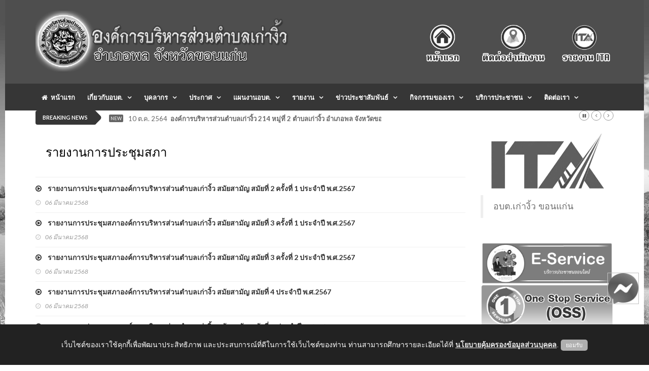

--- FILE ---
content_type: text/html; charset=UTF-8
request_url: http://www.kaongiw.go.th/frontpage/report/category_list/NEp1SWxONGN2SWQ2a3B2Q3FQMFkrUT09
body_size: 9450
content:
<!doctype html>
<html lang="en" class="no-js">
<head>
    <title>รายงานต่างๆ | องค์การบริหารส่วนตำบลเก่างิ้ว อำเภอพล จังหวัดขอนแก่น 40120 Tel/Fax : 0-4300-9871 E-Mail: kaongiw.obt@gmail.com</title>

    <meta charset="utf-8">

    <meta name="description" content="องค์การบริหารส่วนตำบลเก่างิ้ว อำเภอพล จังหวัดขอนแก่น 40120 Tel/Fax : 0-4300-9871 E-Mail: kaongiw.obt@gmail.com" />
    <meta name="keywords" content="อบต.,องค์การบริหารส่วนตำบล,ตำบล,อำเภอ,จังหวัด,ขอนแก่น,พล,เก่างิ้ว" />
    <link rel="shortcut icon" type="image/png" href="http://www.kaongiw.go.th/images/favicon.png"/>

    <meta http-equiv="X-UA-Compatible" content="IE=edge">
    <meta name="viewport" content="width=device-width, initial-scale=1, maximum-scale=1">

    <link href='http://fonts.googleapis.com/css?family=Lato:300,400,700,900,400italic' rel='stylesheet' type='text/css'>
    <link href="//maxcdn.bootstrapcdn.com/font-awesome/4.2.0/css/font-awesome.min.css" rel="stylesheet">
    <link rel="stylesheet" href="//netdna.bootstrapcdn.com/bootstrap/3.0.0/css/bootstrap-glyphicons.css">

    <link rel="stylesheet" type="text/css" href="http://www.kaongiw.go.th/assets/themes/frontpage/css/bootstrap.min.css" media="screen"> 
    <link rel="stylesheet" type="text/css" href="http://www.kaongiw.go.th/assets/themes/frontpage/css/jquery.bxslider.css" media="screen">
    <link rel="stylesheet" type="text/css" href="http://www.kaongiw.go.th/assets/themes/frontpage/css/font-awesome.css" media="screen">
    <link rel="stylesheet" type="text/css" href="http://www.kaongiw.go.th/assets/themes/frontpage/css/magnific-popup.css" media="screen">    
    <link rel="stylesheet" type="text/css" href="http://www.kaongiw.go.th/assets/themes/frontpage/css/owl.carousel.css" media="screen">
    <link rel="stylesheet" type="text/css" href="http://www.kaongiw.go.th/assets/themes/frontpage/css/owl.theme.css" media="screen">
    <link rel="stylesheet" type="text/css" href="http://www.kaongiw.go.th/assets/themes/frontpage/css/ticker-style.css"/>
    <link rel="stylesheet" type="text/css" href="http://www.kaongiw.go.th/assets/themes/frontpage/css/style.css" media="screen">


<!-- Require -->
    <link href="http://www.kaongiw.go.th/assets/bootstrap_extras/select2/select2.css" rel="stylesheet">
    <link href="http://www.kaongiw.go.th/assets/css/jquery-ui.min.css" rel="stylesheet">

    <style>
        html {
  filter: grayscale(100%);
}

    div[data-notify="container"]{
        z-index : 3000!important;
    }

    #exampleAccordion{
        overflow-y: auto;
        overflow-x: hidden;
    }

    .content-wrapper{
        overflow-x: auto;
    }

    .card .bg-primary .card-title {
        color: white;
    }

    div.alert span[data-notify="message"] p{
        margin-bottom: 0px !important;
    }

    .upload-box .btn-file {
            background-color: #22b5c0;
    }
    .upload-box .hold {
        float: left;
        width: 100%;
        position: relative;
        border: 1px solid #ccc;
        border-radius: 3px;
        padding: 4px;
    }
    .upload-box .hold span {
        font: 400 14px/36px 'Roboto',sans-serif;
        color: #666;
        text-decoration: none;
    }

    .upload-box .btn-file {
        position: relative;
        overflow: hidden;
        float: left;
        padding: 2px 10px;
        font: 900 14px/14px 'Roboto',sans-serif;
        color: #fff !important;
        margin: 0 10px 0 0;
        text-transform: uppercase;
        border-radius: 3px;
        cursor: pointer;
    }
    .upload-box .btn-file input[type=file] {
        position: absolute;
        top: 0;
        right: 0;
        min-width: 100%;
        min-height: 100%;
        font-size: 100px;
        text-align: right;
        opacity: 0;
        outline: none;
        background: #fd0707;
        cursor: inherit;
        display: block;
    }
    
    .div_file_preview {
        background-color: #fefcfc;
        border: 1px dashed #ccc;
    }
    
    .select2-container .select2-choice {
        height: 38px;
        line-height: 36px;
    }
    .select2-container .select2-choice .select2-arrow b {
        background-position: 0 5px;
    }

    #back-top {
    position: fixed;
    bottom: 20px;
    /*margin-left: -150px;*/
    right: 20px;
}

#back-top a {
    /*width: 60px;*/
    display: block;
    text-align: center;
    font: 11px/100% Arial, Helvetica, sans-serif;
    /*text-transform: uppercase;*/
    text-decoration: none;
    color: black;
    font-weight:bold;
    opacity: 0.9;

    /* transition */
    -webkit-transition: 1s;
    -moz-transition: 1s;
    transition: 1s;
}
#back-top a:hover {
    color: #000;
}

/* arrow icon (span tag) */
#back-top span {
    width: 60px;
    height: 60px;
    display: block;
    margin-bottom: 7px;
    background: #fff url('http://www.kaongiw.go.th/images/up-arrow.png') no-repeat center center;

    /* rounded corners */
    -webkit-border-radius: 15px;
    -moz-border-radius: 15px;
    border-radius: 15px;

    /* transition */
    -webkit-transition: 1s;
    -moz-transition: 1s;
    transition: 1s;
}
#back-top a:hover span {
    background-color: #fce700;
}

.modal.fade {
  z-index: 999999999 !important;
} 
    </style>

    <script>
        var baseURL = 'http://www.kaongiw.go.th//';
        var siteURL = 'http://www.kaongiw.go.th//';
        var csrf_token_name = 'csrf_token_ci_gen';
        var csrf_cookie_name = 'csrf_cookie_ci_gen';
    </script>
</head>

<!-- ปรับฟังชั่น Messenger Facebook  Update 25/5/2566 -->
<!--Floating Menu Icons Start-->
<div class='floating-menu'>

<div>
<a href="http://m.me/kaongiwkk/" target="_blank">
<img src="http://www.kaongiw.go.th/images/fb-me-icon.png" width="60px;" height="60px;" />
</a></div>

</div>

<style>
.floating-menu {
/*background: #ffffff;*/
border: 1px solid #c0c0c0;
/*padding: 3px;*/
position: fixed;
z-index: 999999999 !important;
bottom: 120px;
right: 20px;
}
</style>

<!--Floating Menu Icons End-->


<body class="top">

    <!-- Container -->
    <div id="container">

        <!-- Header -->
        <header class="clearfix third-style">
    <nav class="navbar navbar-default navbar-static-top" role="navigation">
        <div class="top-line">
            <div class="container">
                <div class="row">
                <div class="col-md-6">
                    <a class="navbar-brand" href="http://www.kaongiw.go.th/"><img src="http://www.kaongiw.go.th/images/logomain.png" height="120"></a>
                </div> 
                <div class="col-sm-6 text-right fixed-bottom">
                    <a href="http://www.kaongiw.go.th/"><img src="http://www.kaongiw.go.th/images/main_right_1.png" height="130"></a>
                    <a href="http://www.kaongiw.go.th/frontpage/contactus"><img src="http://www.kaongiw.go.th/images/main_right_2.png" height="130"></a>
                    <a href="http://www.kaongiw.go.th/frontpage/ita"><img src="http://www.kaongiw.go.th/images/main_right_3.png" height="130"></a>
                </div>  
                </div>
            </div>
        </div>
        <div class="nav-list-container">
            <div class="container">
                <div class="navbar-header">
                    <img src="http://www.kaongiw.go.th/images/logomain.png" width="80%" class="navbar-toggle collapsed">
                    <button type="button" class="navbar-toggle collapsed" data-toggle="collapse" data-target="#bs-example-navbar-collapse-1">
                        <span class="sr-only">Toggle navigation</span>
                        <span class="icon-bar"></span>
                        <span class="icon-bar"></span>
                        <span class="icon-bar"></span>
                    </button>        
                </div>

            <div class="collapse navbar-collapse" id="bs-example-navbar-collapse-1">
                <ul class="nav navbar-nav navbar-center">
                    <li>
                        <a class="home" href="http://www.kaongiw.go.th/frontpage/main"><i class="fa fa-home"></i>&nbsp;&nbsp;หน้าแรก</a>
                    </li>
                    <li class="drop-arrow drop"><a href="#">เกี่ยวกับอบต.</a>
                        <ul class="dropdown">
                            <li parser-repeat="[data_list_gpage]" id="row_1">
                                <a href="http://www.kaongiw.go.th/frontpage/page/preview/bGlzRVkvYWxuS0pRRjJIdXg5L3UzQT09">- ประวัติ อบต.เก่างิ้ว</a>
                            </li><li parser-repeat="[data_list_gpage]" id="row_2">
                                <a href="http://www.kaongiw.go.th/frontpage/page/preview/NTBtRXZGK3pDeXYxWktUTUorZjFhdz09">- วิสัยทัศน์/พันธกิจ</a>
                            </li><li parser-repeat="[data_list_gpage]" id="row_3">
                                <a href="http://www.kaongiw.go.th/frontpage/page/preview/M0ZwNE9EdVkxTXRRY0JDcFh2elprdz09">- ข้อมูลทั่วไป</a>
                            </li><li parser-repeat="[data_list_gpage]" id="row_4">
                                <a href="http://www.kaongiw.go.th/frontpage/page/preview/a3Vmbi9ONVZYZm9sdUtVYm1QOWxkUT09">- อำนาจหน้าที่</a>
                            </li><li parser-repeat="[data_list_gpage]" id="row_5">
                                <a href="http://www.kaongiw.go.th/frontpage/page/preview/ZzJCQ2hDQW9kZ0NKVU45TWx5SjNGdz09">- โครงสร้างองค์กร</a>
                            </li>
                        </ul>
                    </li>
                    <li class="drop-arrow drop"><a href="#">บุคลากร</a>
                        <ul class="dropdown">
                            <!-- <li><a href="http://www.kaongiw.go.th/frontpage/personnel/category_list/{url_encrypt_id}">- แผนผังโครงสร้าง</a></li> -->
                            <li parser-repeat="[data_list_gpersonnel]" id="row_1">
                                <a href="http://www.kaongiw.go.th/frontpage/personnel/category_list/LzViMmFGck5GMXZHMFdkdnNWVFZWUT09">- คณะผู้บริหาร อบต.</a>
                            </li><li parser-repeat="[data_list_gpersonnel]" id="row_2">
                                <a href="http://www.kaongiw.go.th/frontpage/personnel/category_list/NHFWZVFaWjhYajh2TU8zdlFOdk1tZz09">- สภาอบต.
</a>
                            </li><li parser-repeat="[data_list_gpersonnel]" id="row_3">
                                <a href="http://www.kaongiw.go.th/frontpage/personnel/category_list/Vnk5THl5Tm9mVHErMUpXUDgwYm9sdz09">- หัวหน้าส่วนราชการ</a>
                            </li><li parser-repeat="[data_list_gpersonnel]" id="row_4">
                                <a href="http://www.kaongiw.go.th/frontpage/personnel/category_list/RzJaUytCYnM1L3ZCNWVHMWltZkFSUT09">- สำนักปลัด</a>
                            </li><li parser-repeat="[data_list_gpersonnel]" id="row_5">
                                <a href="http://www.kaongiw.go.th/frontpage/personnel/category_list/YUhNeWJDR2NFNktab05idmM3Wm81dz09">- กองคลัง</a>
                            </li><li parser-repeat="[data_list_gpersonnel]" id="row_6">
                                <a href="http://www.kaongiw.go.th/frontpage/personnel/category_list/Z0tBT296MHlMNWMzM0hIcHRpbDh1dz09">- กองช่าง</a>
                            </li><li parser-repeat="[data_list_gpersonnel]" id="row_7">
                                <a href="http://www.kaongiw.go.th/frontpage/personnel/category_list/ZEhiV3BqTTJVOEx4M3krS3dDclNoQT09">- กองการศึกษา</a>
                            </li><li parser-repeat="[data_list_gpersonnel]" id="row_8">
                                <a href="http://www.kaongiw.go.th/frontpage/personnel/category_list/a2NJUU9GdWhXV081NWtPb21weHp5QT09">- หน่วยงานตรวจสอบภายใน</a>
                            </li>    
                        </ul>
                    </li>
                    <li class="drop-arrow drop"><a href="http://www.kaongiw.go.th/frontpage/procure">ประกาศ</a>
                        <ul class="dropdown">
                            <li parser-repeat="[data_list_gprocure]" id="row4_1">
                                <a href="http://www.kaongiw.go.th/frontpage/procure/category_list/d2pmcURwV2lnaW1OMVllZStXMy9nZz09">- ประกาศจัดซื้อ-จัดจ้าง</a>
                            </li><li parser-repeat="[data_list_gprocure]" id="row4_2">
                                <a href="http://www.kaongiw.go.th/frontpage/procure/category_list/Vlh4Y29NR3I4TmNQYVZDaWNFaXVidz09">- ประกาศราคากลาง</a>
                            </li><li parser-repeat="[data_list_gprocure]" id="row4_3">
                                <a href="http://www.kaongiw.go.th/frontpage/procure/category_list/dWxEcHlua1o3V2lqblByUGtRTHk3QT09">- สรุปผลการจัดซื้อ-จัดจ้าง</a>
                            </li><li parser-repeat="[data_list_gprocure]" id="row4_4">
                                <a href="http://www.kaongiw.go.th/frontpage/procure/category_list/ZVpJZldaQ3pseUc1bm5QeCs5d2t0UT09">- รายงานผลจัดหาพัสดุประจำปี</a>
                            </li><li parser-repeat="[data_list_gprocure]" id="row4_5">
                                <a href="http://www.kaongiw.go.th/frontpage/procure/category_list/Rkw0RUp2MWNVZUZnQTRBR2VjZ1RDQT09">- ประกาศอบต.เก่างิ้ว</a>
                            </li><li parser-repeat="[data_list_gprocure]" id="row4_6">
                                <a href="http://www.kaongiw.go.th/frontpage/procure/category_list/Wng3cDZYN2p5VkFaZzRnOHU3MjNOQT09">- คำสั่ง อบต.เก่างิ้ว</a>
                            </li><li parser-repeat="[data_list_gprocure]" id="row4_7">
                                <a href="http://www.kaongiw.go.th/frontpage/procure/category_list/RjUvdWhXS1ZIWkFFbTd1Q0p2cUhHQT09">- ประกาศกิจการสภา</a>
                            </li><li parser-repeat="[data_list_gprocure]" id="row4_8">
                                <a href="http://www.kaongiw.go.th/frontpage/procure/category_list/aTFGT2o0VmtNVDhjQTlzcVRBNDM1dz09">- สำนักงาน ก.จ.  ก.ท. และ ก.อบต.</a>
                            </li>    
                        </ul>
                    </li>
                    <li class="drop-arrow drop"><a href="#">แผนงานอบต.</a>
                        <ul class="dropdown">
                            <li parser-repeat="[data_list_gplan]" id="row_1">
                                <a href="http://www.kaongiw.go.th/frontpage/plan/category_list/bUZBRnR2dzV6OHZtK2I3WnVuUXJmUT09">- แผนการดำเนินงาน</a>
                            </li><li parser-repeat="[data_list_gplan]" id="row_2">
                                <a href="http://www.kaongiw.go.th/frontpage/plan/category_list/aVRRcmgwU1FTWXNIaVJOY21KcXM5dz09">- แผนยุทธศาสตร์</a>
                            </li><li parser-repeat="[data_list_gplan]" id="row_3">
                                <a href="http://www.kaongiw.go.th/frontpage/plan/category_list/YVYxK0RTMy9VRzBOYnVtWS9pckQ2UT09">- แผนงบประมาณ</a>
                            </li><li parser-repeat="[data_list_gplan]" id="row_4">
                                <a href="http://www.kaongiw.go.th/frontpage/plan/category_list/T09ocmFJbFdScjlYZjJ5M3FYOWw1QT09">- แผนป้องกันการทุจริต</a>
                            </li><li parser-repeat="[data_list_gplan]" id="row_5">
                                <a href="http://www.kaongiw.go.th/frontpage/plan/category_list/QkRMY2xOZWlLV1N6dGtxL25JUmZYQT09">- แผนพัฒนาท้องถิ่น</a>
                            </li><li parser-repeat="[data_list_gplan]" id="row_6">
                                <a href="http://www.kaongiw.go.th/frontpage/plan/category_list/aTUyTnVZUGRSUXQ4b2ljR0dZa3RpQT09">- แผนจัดหาพัสดุ</a>
                            </li><li parser-repeat="[data_list_gplan]" id="row_7">
                                <a href="http://www.kaongiw.go.th/frontpage/plan/category_list/dy9aVEdKUEE3OFNUaXpzMEl6dkU5Zz09">- แผนการจัดซื้อจัดจ้าง</a>
                            </li><li parser-repeat="[data_list_gplan]" id="row_8">
                                <a href="http://www.kaongiw.go.th/frontpage/plan/category_list/TjBYUEtoZHlQVGRaYjFGbmdQMTkwUT09">- แผนการใช้จ่ายเงินของหน่วยงาน</a>
                            </li><li parser-repeat="[data_list_gplan]" id="row_9">
                                <a href="http://www.kaongiw.go.th/frontpage/plan/category_list/TFl4S2tJSk0zS3hRR2tKNnBGekFNdz09">- แผนอัตรากำลัง</a>
                            </li><li parser-repeat="[data_list_gplan]" id="row_10">
                                <a href="http://www.kaongiw.go.th/frontpage/plan/category_list/MGQ3eTliYXFhYXBaU1RFWFlqK09YUT09">- แผนการตรวจสอบภายใน</a>
                            </li><li parser-repeat="[data_list_gplan]" id="row_11">
                                <a href="http://www.kaongiw.go.th/frontpage/plan/category_list/OUpDczNERFN0ekx6SDRCMVRrYzRMQT09">- แผนป้องกันและบรรเทาสาธารณภัย</a>
                            </li>    
                        </ul>
                    </li>
                    <li class="drop-arrow drop"><a href="#">รายงาน</a>
                        <ul class="dropdown">
                            <li parser-repeat="[data_list_greport]" id="row_1">
                                <a href="http://www.kaongiw.go.th/frontpage/report/category_list/czFxdVREYk1yZURNalE2SmZld2ZJQT09">- รายงานผลการดำเนินงาน</a>
                            </li><li parser-repeat="[data_list_greport]" id="row_2">
                                <a href="http://www.kaongiw.go.th/frontpage/report/category_list/SGQ0dmg2cTN3VllKcVRoWmZ6eUdiZz09">- รายงานการคลัง</a>
                            </li><li parser-repeat="[data_list_greport]" id="row_3">
                                <a href="http://www.kaongiw.go.th/frontpage/report/category_list/YVYxK0RTMy9VRzBOYnVtWS9pckQ2UT09">- รายงานการประชุมผู้บริหาร</a>
                            </li><li parser-repeat="[data_list_greport]" id="row_4">
                                <a href="http://www.kaongiw.go.th/frontpage/report/category_list/NEp1SWxONGN2SWQ2a3B2Q3FQMFkrUT09">- รายงานการประชุมสภา</a>
                            </li><li parser-repeat="[data_list_greport]" id="row_5">
                                <a href="http://www.kaongiw.go.th/frontpage/report/category_list/ZE5RSHpjdG1NNFdXZzJvamVnaFNkdz09">- รายงานผลการดำเนินงาน ด้านการเงิน</a>
                            </li><li parser-repeat="[data_list_greport]" id="row_6">
                                <a href="http://www.kaongiw.go.th/frontpage/report/category_list/TkE5NXd2L1JVVCs0M2FIVFpSUUhJQT09">- รายงานผลการดำเนินงาน ปปช.</a>
                            </li><li parser-repeat="[data_list_greport]" id="row_7">
                                <a href="http://www.kaongiw.go.th/frontpage/report/category_list/Vnk5THl5Tm9mVHErMUpXUDgwYm9sdz09">- รายงานผลการสำรวจและประเมินความพึงพอใจของผู้รับบริการ</a>
                            </li>    
                        </ul>
                    </li>
                    <li class="drop-arrow drop"><a href="#">ข่าวประชาสัมพันธ์</a>
                        <ul class="dropdown">
                            <li parser-repeat="[data_list_gnews]" id="row_1">
                                <a href="http://www.kaongiw.go.th/frontpage/news/category_list/czFxdVREYk1yZURNalE2SmZld2ZJQT09">- ข่าวประชาสัมพันธ์</a>
                            </li>    
                        </ul>
                    </li>
                    <li class="drop-arrow drop"><a href="#">กิจกรรมของเรา</a>
                        <ul class="dropdown">
                            <li parser-repeat="[data_list_categoryplan]" id="row_{record_number}">
                                <a href="http://www.kaongiw.go.th/frontpage/gallery">- ประมวลภาพกิจกรรม</a>
                                <a href="http://www.kaongiw.go.th/frontpage/video">- วีดีโอแนะนำ</a>
                            </li>    
                        </ul>
                    </li>
                    <li class="drop-arrow drop"><a href="#">บริการประชาชน</a>
                        <ul class="dropdown">
                            <li parser-repeat="[data_list_categoryplan]" id="row_{record_number}">
                                <a href="http://www.kaongiw.go.th/frontpage/directmayor">- สายตรงนายก</a>
                                <a href="http://www.kaongiw.go.th/frontpage/complains">- ร้องเรียน-ร้องทุกข์</a>
                                <a href="http://www.kaongiw.go.th/frontpage/complain">- แจ้งเบาะแสการกระทำความผิด</a>
                                <a href="http://www.kaongiw.go.th/frontpage/petition">- แบบคำร้องทั่วไป</a>
                                <a href="http://www.kaongiw.go.th/frontpage/qa">- กระดานถาม-ตอบ (Q&A) </a>
                                <a href="http://www.kaongiw.go.th/frontpage/poll/satisfaction">- แบบสอบถามความพึงพอใจ </a>
                            </li>    
                        </ul>
                    </li>
                                
                        <li class="drop-arrow drop"><a href="travel-category.html">ติดต่อเรา</a>
                            <ul class="dropdown">
                                <li><a href="http://www.kaongiw.go.th/frontpage/contactus">- ติดต่อสำนักงาน</a></li>
                            
                            </ul>
                        </li>
                    </ul>

                        </div>
                        <!-- /.navbar-collapse -->
                    </div>
                </div>
                <!-- End navbar list container -->

            </nav>
            <!-- End Bootstrap navbar -->

        </header>

        <!-- End Header -->

        <!-- Page Content -->
        <section class="ticker-news">
    <div class="container">
        <div class="ticker-news-box">
            <span class="breaking-news">breaking news</span>
            <span class="new-news">New</span>
            <ul id="js-news">
            	<li class="news-item" parser-repeat="[data_list_breakingnews]" id="row_1">
            		<span class="time-news">10 ต.ค. 2564</span>  
            		<a href="#" target="_blank">องค์การบริหารส่วนตำบลเก่างิ้ว 214 หมู่ที่ 2 ตำบลเก่างิ้ว อำเภอพล จังหวัดขอนแก่น 40120 
Tel/Fax : 0-4300-9871 E-Mail: kaongiw.obt@gmail.com</a> 
            	</li>
            </ul>
        </div>
    </div>
</section>

<section class="block-wrapper">
	<div class="container">
		<div class="row">
			<div class="col-sm-9">
				<div class="block-content">
					<div class="single-post-box">
						<div class="title-post">
							<h3><font style="color:#000000;">รายงานการประชุมสภา</font></h3>
						</div>

						<div class="post-content">
							<ul class="list-posts">
                                    <li parser-repeat="[data_list]" id="row_0">
                                        <div class="post-content">
                                            <h2><a href="http://www.kaongiw.go.th/frontpage/report/preview/bmh3Zk1NTjgyUXdJY2hKOXhSN3dadz09"><i class="fa fa-play-circle-o"></i> &nbsp;&nbsp; รายงานการประชุมสภาองค์การบริหารส่วนตำบลเก่างิ้ว สมัยสามัญ สมัยที่ 2 ครั้งที่ 1 ประจำปี พ.ศ.2567</a></h2>
                                            <ul class="post-tags">
                                                <li><i class="fa fa-clock-o"></i>06 มีนาคม 2568</li>
                                            </ul>
                                        </div>
                                    </li><li parser-repeat="[data_list]" id="row_1">
                                        <div class="post-content">
                                            <h2><a href="http://www.kaongiw.go.th/frontpage/report/preview/aVpxRHl4VEJUM0hwYkhWSy9ZS1BFZz09"><i class="fa fa-play-circle-o"></i> &nbsp;&nbsp; รายงานการประชุมสภาองค์การบริหารส่วนตำบลเก่างิ้ว สมัยสามัญ สมัยที่ 3 ครั้งที่ 1 ประจำปี พ.ศ.2567</a></h2>
                                            <ul class="post-tags">
                                                <li><i class="fa fa-clock-o"></i>06 มีนาคม 2568</li>
                                            </ul>
                                        </div>
                                    </li><li parser-repeat="[data_list]" id="row_2">
                                        <div class="post-content">
                                            <h2><a href="http://www.kaongiw.go.th/frontpage/report/preview/N0JnQzR6RCtkejJWVzJpRWR3RVVSZz09"><i class="fa fa-play-circle-o"></i> &nbsp;&nbsp; รายงานการประชุมสภาองค์การบริหารส่วนตำบลเก่างิ้ว สมัยสามัญ สมัยที่ 3 ครั้งที่ 2 ประจำปี พ.ศ.2567</a></h2>
                                            <ul class="post-tags">
                                                <li><i class="fa fa-clock-o"></i>06 มีนาคม 2568</li>
                                            </ul>
                                        </div>
                                    </li><li parser-repeat="[data_list]" id="row_3">
                                        <div class="post-content">
                                            <h2><a href="http://www.kaongiw.go.th/frontpage/report/preview/emQ2eDF4eVlHZWI3V1dIZFdFUlIyUT09"><i class="fa fa-play-circle-o"></i> &nbsp;&nbsp; รายงานการประชุมสภาองค์การบริหารส่วนตำบลเก่างิ้ว สมัยสามัญ สมัยที่ 4 ประจำปี พ.ศ.2567</a></h2>
                                            <ul class="post-tags">
                                                <li><i class="fa fa-clock-o"></i>06 มีนาคม 2568</li>
                                            </ul>
                                        </div>
                                    </li><li parser-repeat="[data_list]" id="row_4">
                                        <div class="post-content">
                                            <h2><a href="http://www.kaongiw.go.th/frontpage/report/preview/TS8wVHREVnlmdTJPRTNJb283dXBxQT09"><i class="fa fa-play-circle-o"></i> &nbsp;&nbsp; รายงานการประชุมสภาองค์การบริหารส่วนตำบลเก่างิ้ว สมัยสามัญ สมัยที่ ๑ ประจำปี พ.ศ.๒๕๖๗</a></h2>
                                            <ul class="post-tags">
                                                <li><i class="fa fa-clock-o"></i>15 กรกฎาคม 2567</li>
                                            </ul>
                                        </div>
                                    </li><li parser-repeat="[data_list]" id="row_5">
                                        <div class="post-content">
                                            <h2><a href="http://www.kaongiw.go.th/frontpage/report/preview/ajN2L0UzQWtxSXNrN0Rrdkhzei9Xdz09"><i class="fa fa-play-circle-o"></i> &nbsp;&nbsp; รายงานการประชุมสภาองค์การบริหารส่วนตำบลเก่างิ้ว สมัยวิสามัญ สมัยที่ ๑ ประจำปี พ.ศ.๒๕๖๗</a></h2>
                                            <ul class="post-tags">
                                                <li><i class="fa fa-clock-o"></i>15 กรกฎาคม 2567</li>
                                            </ul>
                                        </div>
                                    </li><li parser-repeat="[data_list]" id="row_6">
                                        <div class="post-content">
                                            <h2><a href="http://www.kaongiw.go.th/frontpage/report/preview/Rmpvcy9FbzBNYmZmcldGSHNDTmpyQT09"><i class="fa fa-play-circle-o"></i> &nbsp;&nbsp; รายงานการประชุมสภาองค์การบริหารส่วนตำบลเก่างิ้ว สมัยวิสามัญ สมัยที่ ๒ประจำปี พ.ศ.๒๕๖๗</a></h2>
                                            <ul class="post-tags">
                                                <li><i class="fa fa-clock-o"></i>15 กรกฎาคม 2567</li>
                                            </ul>
                                        </div>
                                    </li><li parser-repeat="[data_list]" id="row_7">
                                        <div class="post-content">
                                            <h2><a href="http://www.kaongiw.go.th/frontpage/report/preview/eUhIN3lZbnJtT3lKZ2Ftb3pnbXNPdz09"><i class="fa fa-play-circle-o"></i> &nbsp;&nbsp; รายงานการประชุมสภาองค์การบริหารส่วนตำบลเก่างิ้ว สมัยวิสามัญ สมัยที่ ๓ ประจำปี พ.ศ.๒๕๖๗</a></h2>
                                            <ul class="post-tags">
                                                <li><i class="fa fa-clock-o"></i>15 กรกฎาคม 2567</li>
                                            </ul>
                                        </div>
                                    </li><li parser-repeat="[data_list]" id="row_8">
                                        <div class="post-content">
                                            <h2><a href="http://www.kaongiw.go.th/frontpage/report/preview/MHJrMDdMd1NSUElRaWk5ZTJpKzVJQT09"><i class="fa fa-play-circle-o"></i> &nbsp;&nbsp; รายงานการประชุมสภาองค์การบริหารส่วนตำบลเก่างิ้ว สมัยสามัญ สมัยที่ 1 ประจำปี 2566</a></h2>
                                            <ul class="post-tags">
                                                <li><i class="fa fa-clock-o"></i>06 มิถุนายน 2567</li>
                                            </ul>
                                        </div>
                                    </li><li parser-repeat="[data_list]" id="row_9">
                                        <div class="post-content">
                                            <h2><a href="http://www.kaongiw.go.th/frontpage/report/preview/UFlCcUxxSmViOUhRTHpMRXZKTG0xUT09"><i class="fa fa-play-circle-o"></i> &nbsp;&nbsp; รายงานการประชุมสภาองค์การบริหารส่วนตำบลเก่างิ้ว สมัยวิสามัญ สมัยที่ 1 ประจำปี 2566</a></h2>
                                            <ul class="post-tags">
                                                <li><i class="fa fa-clock-o"></i>06 มิถุนายน 2567</li>
                                            </ul>
                                        </div>
                                    </li><li parser-repeat="[data_list]" id="row_10">
                                        <div class="post-content">
                                            <h2><a href="http://www.kaongiw.go.th/frontpage/report/preview/THB3WUR1T2RSWWxYSE0xNFZLRUt3QT09"><i class="fa fa-play-circle-o"></i> &nbsp;&nbsp; รายงานการประชุมสภาองค์การบริหารส่วนตำบลเก่างิ้ว สมัยสามัญ สมัยที่ 2 ประจำปี 2566</a></h2>
                                            <ul class="post-tags">
                                                <li><i class="fa fa-clock-o"></i>06 มิถุนายน 2567</li>
                                            </ul>
                                        </div>
                                    </li><li parser-repeat="[data_list]" id="row_11">
                                        <div class="post-content">
                                            <h2><a href="http://www.kaongiw.go.th/frontpage/report/preview/NlRESGMvM3Y2MTNnS2l4U2RlOUhXdz09"><i class="fa fa-play-circle-o"></i> &nbsp;&nbsp; รายงานการประชุมสภาองค์การบริหารส่วนตำบลเก่างิ้ว สมัยสามัญ สมัยที่ 3 ประจำปี 2566 ครั้งที่ 1</a></h2>
                                            <ul class="post-tags">
                                                <li><i class="fa fa-clock-o"></i>06 มิถุนายน 2567</li>
                                            </ul>
                                        </div>
                                    </li><li parser-repeat="[data_list]" id="row_12">
                                        <div class="post-content">
                                            <h2><a href="http://www.kaongiw.go.th/frontpage/report/preview/cUIvZmZJWXBvREs5bjM3NHB1d0dUZz09"><i class="fa fa-play-circle-o"></i> &nbsp;&nbsp; รายงานการประชุมสภาองค์การบริหารส่วนตำบลเก่างิ้ว สมัยสามัญ สมัยที่ 3 ประจำปี 2566 ครั้งที่ 2</a></h2>
                                            <ul class="post-tags">
                                                <li><i class="fa fa-clock-o"></i>06 มิถุนายน 2567</li>
                                            </ul>
                                        </div>
                                    </li><li parser-repeat="[data_list]" id="row_13">
                                        <div class="post-content">
                                            <h2><a href="http://www.kaongiw.go.th/frontpage/report/preview/Z3FKTFduSXNxc1ozUXJsKzVjUmRSZz09"><i class="fa fa-play-circle-o"></i> &nbsp;&nbsp; รายงานการประชุมสภาองค์การบริหารส่วนตำบลเก่างิ้ว สมัยสามัญ สมัยที่ 4 ประจำปี 2566</a></h2>
                                            <ul class="post-tags">
                                                <li><i class="fa fa-clock-o"></i>06 มิถุนายน 2567</li>
                                            </ul>
                                        </div>
                                    </li><li parser-repeat="[data_list]" id="row_14">
                                        <div class="post-content">
                                            <h2><a href="http://www.kaongiw.go.th/frontpage/report/preview/SDFkd1dKTmQ2SXQrbmxTcXRYZVNXZz09"><i class="fa fa-play-circle-o"></i> &nbsp;&nbsp; รายงานการประชุมสภาสภาองค์การบริหารส่วนตำบลเก่างิ้วครั้งแรก</a></h2>
                                            <ul class="post-tags">
                                                <li><i class="fa fa-clock-o"></i>16 มิถุนายน 2566</li>
                                            </ul>
                                        </div>
                                    </li><li parser-repeat="[data_list]" id="row_15">
                                        <div class="post-content">
                                            <h2><a href="http://www.kaongiw.go.th/frontpage/report/preview/cklQeEFuMmp3cW4rSGZidjNqbmVkdz09"><i class="fa fa-play-circle-o"></i> &nbsp;&nbsp; รายงานการประชุมสภาองค์การบริหารส่วนตำบลเก่างิ้ว สมัยสามัญ สมัยที่ ๑ ประจำปี ๒๕๖๕</a></h2>
                                            <ul class="post-tags">
                                                <li><i class="fa fa-clock-o"></i>16 มิถุนายน 2566</li>
                                            </ul>
                                        </div>
                                    </li><li parser-repeat="[data_list]" id="row_16">
                                        <div class="post-content">
                                            <h2><a href="http://www.kaongiw.go.th/frontpage/report/preview/RmFoQnhhNHMzcUViZmFRQm9NZmdCUT09"><i class="fa fa-play-circle-o"></i> &nbsp;&nbsp; รายงานการประชุมสภาองค์การบริหารส่วนตำบลเก่างิ้ว สมัยวิสามัญ สมัยที่ ๑ ประจำปี ๒๕๖๕</a></h2>
                                            <ul class="post-tags">
                                                <li><i class="fa fa-clock-o"></i>16 มิถุนายน 2566</li>
                                            </ul>
                                        </div>
                                    </li><li parser-repeat="[data_list]" id="row_17">
                                        <div class="post-content">
                                            <h2><a href="http://www.kaongiw.go.th/frontpage/report/preview/ZUN2azUvYzJnVWVHbmdGOVlXTURXQT09"><i class="fa fa-play-circle-o"></i> &nbsp;&nbsp; รายงานการประชุมสภาองค์การบริหารส่วนตำบลเก่างิ้ว
สมัยวิสามัญ สมัยที่ ๑ ประจำปี ๒๕๖๕ ครั้งที่ ๒</a></h2>
                                            <ul class="post-tags">
                                                <li><i class="fa fa-clock-o"></i>16 มิถุนายน 2566</li>
                                            </ul>
                                        </div>
                                    </li><li parser-repeat="[data_list]" id="row_18">
                                        <div class="post-content">
                                            <h2><a href="http://www.kaongiw.go.th/frontpage/report/preview/N3JDamlxNEZaaWRFV2JYZktoRm9MUT09"><i class="fa fa-play-circle-o"></i> &nbsp;&nbsp; รายงานการประชุมสมาชิกองค์การบริหารส่วนตำบลเก่างิ้ว สมัยสามัญ สมัยที่ ๒ ประจำปี ๒๕๖๕</a></h2>
                                            <ul class="post-tags">
                                                <li><i class="fa fa-clock-o"></i>16 มิถุนายน 2566</li>
                                            </ul>
                                        </div>
                                    </li><li parser-repeat="[data_list]" id="row_19">
                                        <div class="post-content">
                                            <h2><a href="http://www.kaongiw.go.th/frontpage/report/preview/WkcvL0FiMUNlZDc3VERlY1BYN3Vadz09"><i class="fa fa-play-circle-o"></i> &nbsp;&nbsp; รายงานการประชุมสมาชิกองค์การบริหารส่วนตำบลเก่างิ้ว สมัยสามัญ สมัยที่ ๒ ประจำปี ๒๕๖๕ ครั้งที่ ๒</a></h2>
                                            <ul class="post-tags">
                                                <li><i class="fa fa-clock-o"></i>16 มิถุนายน 2566</li>
                                            </ul>
                                        </div>
                                    </li>   
                                </ul>
						</div>
						<div class="row dataTables_wrapper text-center">
                    <div class="col-sm-12 col-md-7">
                        <div class="dataTables_paginate paging_simple_numbers" id="dataTable_paginate">
                            <ul class="pagination"><li class="page-item active"><span class="page-link">1<span class="sr-only">(current)</span></span></li><li class="page-item"><a href="http://www.kaongiw.go.th/frontpage/report/category_list/NEp1SWxONGN2SWQ2a3B2Q3FQMFkrUT09/20" class="page-link" data-ci-pagination-page="2">2</a></li><li class="page-item"><a href="http://www.kaongiw.go.th/frontpage/report/category_list/NEp1SWxONGN2SWQ2a3B2Q3FQMFkrUT09/20" class="page-link" data-ci-pagination-page="2" rel="next">&gt;</a></ul>
                        </div>
                    </div>
                </div>
					</div>
				</div>
			</div>

			<div class="col-sm-3">
                <div class="news-post image-post">
    <div class="post-gallery">
        <a href="http://www.kaongiw.go.th/frontpage/ita"><img src="http://www.kaongiw.go.th//images/logo_ita.png" alt="คลิ๊กเพื่อเข้าดูรายละเอียดการประเมินคุณธรรมและความโปร่งใสในการดำเนินงานของหน่วยงานภาครัฐ (Integrity and Transparency Assessment: ITA)"></a>
    </div>
</div>

<div class="table-responsive">
    <div class="fb-page" data-href="https://www.facebook.com/kaongiwkk" data-tabs="timeline" data-width="" data-height="" data-small-header="false" data-adapt-container-width="true" data-hide-cover="false" data-show-facepile="true"><blockquote cite="https://www.facebook.com/kaongiwkk" class="fb-xfbml-parse-ignore"><a href="https://www.facebook.com/kaongiwkk">อบต.เก่างิ้ว ขอนแก่น</a></blockquote></div>
</div><br> 

<div class="advertisement">
    <!-- <a href="https://www.facebook.com/Phochaichild" target="_blank"><img src="http://www.kaongiw.go.th/images/school.png" width="100%"></a> -->
    <a href="http://www.kaongiw.go.th/frontpage/eservice"><img src="http://www.kaongiw.go.th//images/e-service.png" width="100%"></a>
    <a href="http://www.kaongiw.go.th/frontpage/serviceoss"><img src="http://www.kaongiw.go.th//images/OssBanner.png" width="100%"></a>
    <a href="#"><img src="http://www.kaongiw.go.th//images/complain1.png" width="100%"></a>
    <a href="http://www.kaongiw.go.th/frontpage/complain"><img src="http://www.kaongiw.go.th//images/complain2.png" width="100%"></a>
    <a href="http://www.kaongiw.go.th/frontpage/petition"><img src="http://www.kaongiw.go.th//images/petition.png" width="100%"></a>
    <a href="http://www.kaongiw.go.th/frontpage/qa"><img src="http://www.kaongiw.go.th//images/q-a.png" width="100%"></a>
    <a href="http://www.kaongiw.go.th/frontpage/satisfaction"><img src="http://www.kaongiw.go.th//images/polls1.png" width="100%"></a>
    <a href="http://www.kaongiw.go.th/frontpage/datacenter/preview/R1MvOXRWMGRZUjBUMlZOWHc1WndWZz09"><img src="http://www.kaongiw.go.th//images/e-services.png" width="100%"></a>
    <a href="http://www.kaongiw.go.th/frontpage/opinions/add"><img src="http://www.kaongiw.go.th//images/service2.png" width="100%"></a>
    <a href="http://www.kaongiw.go.th/frontpage/workplace" ><img src="http://www.kaongiw.go.th//images/workplace.png" width="100%"></a>
</div>


<div>
    <a href="#" class="btn form-control" style="background-color:#04415e; text-align: center;"><b style="color: #ffffff;">สถิติการเยี่ยมชม</b></a>
    <table class="table table-hover" width="100%" border="1">
        <tbody>
            <tr>
                <td class="text-center">
                    <img src="http://www.kaongiw.go.th/images/ip.gif"> <b> เริ่มนับ วันที่ 16 กันยายน 2565</b><br>
                    <b>ผู้ใช้งานขณะนี้&nbsp;&nbsp;</b><b style="color: red;">8</b><b>&nbsp;&nbsp;คน</b>
                </td>
            </tr>
            <tr>
                <td>
                    <table width="100%" border="0">
                        <tr>
                            <td class="text-center"><img src="http://www.kaongiw.go.th/images/human.gif"></td>
                            <td class="text-left">&nbsp;&nbsp; สถิติวันนี้</td>
                            <td class="text-right"><b>529</b>&nbsp;&nbsp; คน&nbsp;&nbsp;</td>
                        </tr>
                        <tr>
                            <td class="text-center"><img src="http://www.kaongiw.go.th/images/group2.gif"></td>
                            <td class="text-left">&nbsp;&nbsp; สถิติเมื่อวานนี้</td>
                            <td class="text-right"><b>2,035</b>&nbsp;&nbsp; คน&nbsp;&nbsp;</td>
                        </tr>
                        <tr>
                            <td class="text-center"><img src="http://www.kaongiw.go.th/images/see.gif"></td>
                            <td class="text-left">&nbsp;&nbsp; สถิติเดือนนี้</td>
                            <td class="text-right"><b>29,808</b>&nbsp;&nbsp; คน&nbsp;&nbsp;</td>
                        </tr>
                        <tr>
                            <td class="text-center"><img src="http://www.kaongiw.go.th/images/see.gif"></td>
                            <td class="text-left">&nbsp;&nbsp; สถิติเดือนที่แล้ว</td>
                            <td class="text-right"><b>38,817</b>&nbsp;&nbsp; คน&nbsp;&nbsp;</td>
                        </tr>
                        <tr>
                            <td class="text-center"><img src="http://www.kaongiw.go.th/images/member2.gif"></td>
                            <td class="text-left">&nbsp;&nbsp; สถิติปีนี้</td>
                            <td class="text-right"><b>29,808</b>&nbsp;&nbsp; คน&nbsp;&nbsp;</td>
                        </tr>
                        <tr>                            <td class="text-center"><img src="http://www.kaongiw.go.th/images/group.gif"></td>
                            <td class="text-left">&nbsp;&nbsp; สถิติทั้งหมด</td>
                            <td class="text-right"><b>689,044</b>&nbsp;&nbsp; คน&nbsp;&nbsp;</td>
                        </tr>
                    </table>
                </td>
            </tr>
            <tr>
                <td class="text-center" height="50"><B>IP ของท่านคือ </B><B style="color: red;">18.219.193.32</B></td>
            </tr>
        </tbody>
    </table>
</div>        
            </div>

		</div>

	</div>
</section>
        <!-- End Page Content -->

    <!-- footer -->
        <footer>
    <div class="container">
        <div class="footer-widgets-part">
            <div class="row">
                <div class="col-md-12">
                    <div class="widget text-white text-center">
                        <img src="http://www.kaongiw.go.th/images/logo.png" width="125"><br><br>
                        <p class="text-white"><b>องค์การบริหารส่วนตำบลเก่างิ้ว</b></p>
                        <p>อำเภอพล จังหวัดขอนแก่น 40120 &nbsp;&nbsp;&nbsp;&nbsp;Tel/Fax : 0-4300-9871</p>
                        <p>E-Mail: kaongiw.obt@gmail.com</p>
                    </div>
                </div>
            </div> 
 
        </div>
        <div class="footer-last-line">
            <div class="row">
                <div class="col-md-6">
                    <p>Copyright &copy; 2026 All Right Resive http://www.kaongiw.go.th</p>
                </div>
                <div class="col-md-6">
                    <nav class="footer-nav">
                        <ul>
                            <li><a href="http://www.kaongiw.go.th/frontpage/main">หน้าแรก</a></li>
                            <li><a href="http://www.kaongiw.go.th/backoffice/main">ผู้ดูแลระบบ</a></li>
                        </ul>
                    </nav>
                </div>
            </div>
        </div>
    </div>
</footer>
    <!-- End footer -->
<p id="back-top">
    <a href="#top">
        <span style="color: white;" class="pondtoptoptop"></span>
        ขึ้นบนสุด
    </a>
</p>

    </div>

    <script type="text/javascript" src="http://www.kaongiw.go.th/assets/themes/frontpage/js/jquery.min.js"></script> 
    <script type="text/javascript" src="http://www.kaongiw.go.th/assets/themes/frontpage/js/jquery.migrate.js"></script>
    <script type="text/javascript" src="http://www.kaongiw.go.th/assets/themes/frontpage/js/jquery.bxslider.min.js"></script>
    <script type="text/javascript" src="http://www.kaongiw.go.th/assets/themes/frontpage/js/jquery.magnific-popup.min.js"></script>
    <script type="text/javascript" src="http://www.kaongiw.go.th/assets/themes/frontpage/js/bootstrap.min.js"></script>
    <script type="text/javascript" src="http://www.kaongiw.go.th/assets/themes/frontpage/js/jquery.ticker.js"></script>
    <script type="text/javascript" src="http://www.kaongiw.go.th/assets/themes/frontpage/js/jquery.imagesloaded.min.js"></script>
    <script type="text/javascript" src="http://www.kaongiw.go.th/assets/themes/frontpage/js/jquery.isotope.min.js"></script>
    <script type="text/javascript" src="http://www.kaongiw.go.th/assets/themes/frontpage/js/owl.carousel.min.js"></script>
    <script type="text/javascript" src="http://www.kaongiw.go.th/assets/themes/frontpage/js/theia-sticky-sidebar.js"></script>
    <script type="text/javascript" src="http://www.kaongiw.go.th/assets/themes/frontpage/js/sticky.js"></script>
    <script type="text/javascript" src="http://www.kaongiw.go.th/assets/themes/frontpage/js/retina-1.1.0.min.js"></script>
    <script type="text/javascript" src="http://www.kaongiw.go.th/assets/themes/frontpage/js/script.js"></script>
    
<!-- Require -->
    <script src="http://www.kaongiw.go.th/assets/js/jquery-ui.min.js"></script>
    <script src="http://www.kaongiw.go.th/assets/bootstrap_extras/bootstrap-notify.min.js"></script>
    <script src="http://www.kaongiw.go.th/assets/bootstrap_extras/select2/select2.min.js"></script>
    <script src="http://www.kaongiw.go.th/assets/js/jquery.cookie.min.js"></script>
    <script src="http://www.kaongiw.go.th/assets/js/ci_utilities.js?ver=1663997066"></script>

    <script src="http://www.kaongiw.go.th/assets/js/member_reset_pass.js"></script>
    <script src="http://www.kaongiw.go.th/assets/js_modules/frontpage/report.js?ft=1677499125"></script>

    <!-- <script type="text/javascript" src="http://ajax.googleapis.com/ajax/libs/jquery/1.4.3/jquery.min.js"></script> -->
<script>
$(document).ready(function(){
    // hide #back-top first
    $("#back-top").hide();
    // fade in #back-top
    $(function () {
        $(window).scroll(function () {
            if ($(this).scrollTop() > 150) {
                $('#back-top').fadeIn();
            } else {
                $('#back-top').fadeOut();
            }
        });
        // scroll body to 0px on click
        $('#back-top a').click(function () {
            $('body,html').animate({
                scrollTop: 0
            }, 1100);
            return false;
        });
    });
});
</script>

<!-- Code PopUp Policy -->
<script src="http://www.kaongiw.go.th/assets/themes/frontpage/dist/jquery.cookieMessage.min.js"></script>
<script type="text/javascript">
$.cookieMessage({
    'mainMessage': 'เว็บไซต์ของเราใช้คุกกี้เพื่อพัฒนาประสิทธิภาพ และประสบการณ์ที่ดีในการใช้เว็บไซต์ของท่าน ท่านสามารถศึกษารายละเอียดได้ที่ <a href="http://www.kaongiw.go.th/frontpage/page/preview/RzFCODJ1RnJRVExGYnQ5Si9KU0haZz09"><b>นโยบายคุ้มครองข้อมูลส่วนบุคคล</b></a>. ',
    'acceptButton': ' ยอมรับ ',
    'fontSize': '14px',
    'backgroundColor': '#222',
});
</script>

 <!-- Messenger ปลั๊กอินแชท Code -->
    <div id="fb-root"></div>

    <!-- Your ปลั๊กอินแชท code -->
    <div id="fb-customer-chat" class="fb-customerchat">
    </div>

    <script>
      var chatbox = document.getElementById('fb-customer-chat');
      chatbox.setAttribute("page_id", "709321845811087");
      chatbox.setAttribute("attribution", "biz_inbox");
    </script>

    <!-- Your SDK code -->
    <script>
      window.fbAsyncInit = function() {
        FB.init({
          xfbml            : true,
          version          : 'v16.0'
        });
      };

      (function(d, s, id) {
        var js, fjs = d.getElementsByTagName(s)[0];
        if (d.getElementById(id)) return;
        js = d.createElement(s); js.id = id;
        js.src = 'https://connect.facebook.net/th_TH/sdk/xfbml.customerchat.js';
        fjs.parentNode.insertBefore(js, fjs);
      }(document, 'script', 'facebook-jssdk'));
    </script>

</body>
</html>

--- FILE ---
content_type: application/javascript
request_url: http://www.kaongiw.go.th/assets/js/member_reset_pass.js
body_size: 690
content:
$('#btn_change_pass').click(function() {  
	var new_pass1, new_pass2, old_pass, err_message;
	new_pass1 = $('#resetPassword1').val();
	new_pass2 = $('#resetPassword2').val();
	old_pass = $('#uPasswordOld').val();
	err_message = '';
	if(new_pass1 == ''){
		err_message += '<br/>- กรุณาป้อนรหัสผ่าน';
	}
	if(new_pass2.length < 6){
		err_message += '<br/>- รหัสผ่านอย่างน้อย 6 ตัวอักษรขึ้นไป';
	}
	if(new_pass1 != new_pass2){
		err_message += '<br/>- กรุณายืนยันรหัสผ่านให้ตรงกัน';
	}
	if($('#uPasswordOld').val() == ''){
		err_message += '<br/>- รหัสผ่านเดิม';
	}
	if(err_message != ''){
		notify("ตรวจสอบข้อมูล", err_message, 'danger', 'center');
		return false;
	}

	var faction = site_url('member_profile/change_passwd');
	var fdata = $('#formChangePass').serialize();
	fdata += '&' + csrf_token_name + '=' + $.cookie(csrf_cookie_name);
	$.post(faction, fdata, function(jdata){   
		var strType = '';
		var strTitle = '';
		if(jdata.is_successful){
			strTitle = 'ดำเนินการเรียบร้อย';
			strType = 'success';
		}else{
			strTitle = 'ขออภัย ไม่สามารถดำเนินการได้';
			strType = 'danger';
		}
		notify(strTitle, jdata.message, strType, 'center');
		
		$('#formChangePass button').button('reset');
		$('#modal_change_pass').modal('hide');
	},'json');
	
});